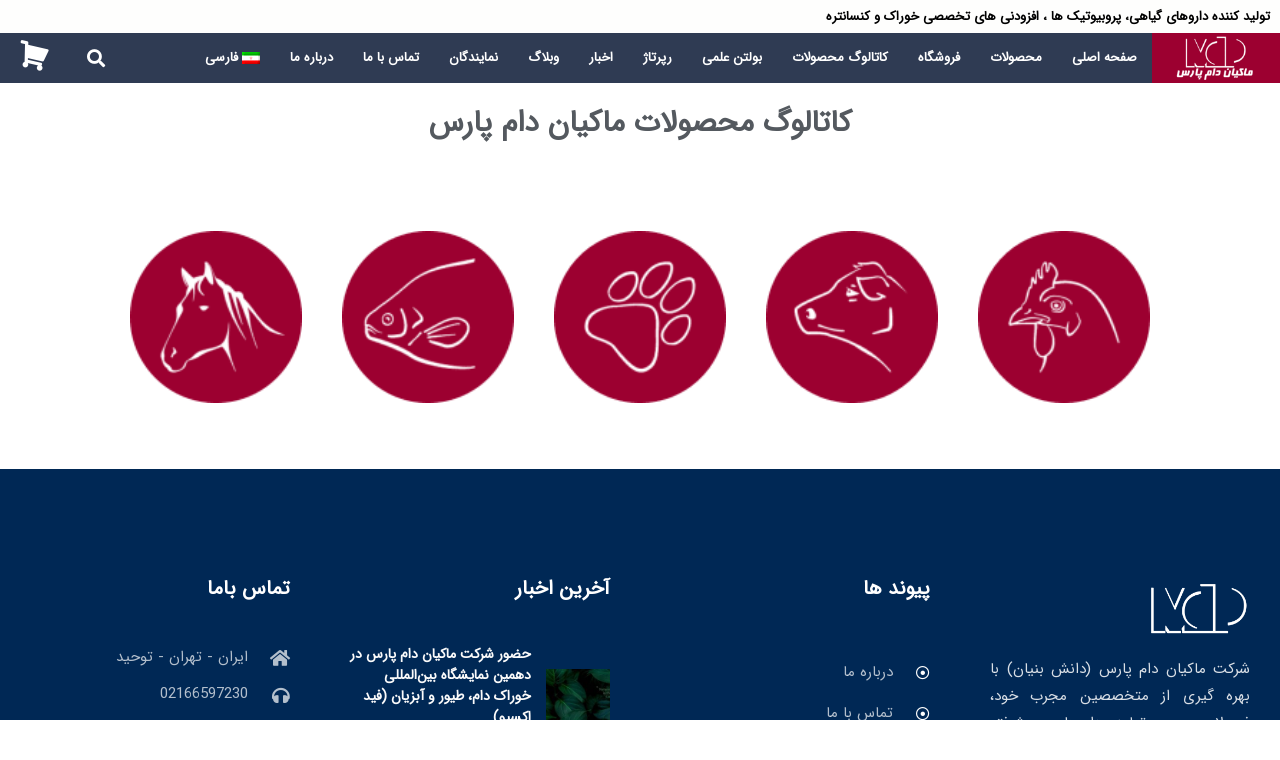

--- FILE ---
content_type: text/css; charset=utf-8
request_url: https://makiandampars.com/wp-content/uploads/elementor/css/post-8776.css
body_size: 438
content:
.elementor-8776 .elementor-element.elementor-element-27eb0d5 > .elementor-container > .elementor-column > .elementor-widget-wrap{align-content:center;align-items:center;}.elementor-8776 .elementor-element.elementor-element-f38107e{--iteration-count:infinite;--animation-duration:1200ms;}.elementor-8776 .elementor-element.elementor-element-f38107e .elementor-headline{text-align:center;}.elementor-8776 .elementor-element.elementor-element-f38107e .elementor-headline-dynamic-wrapper path{stroke:#B33923;}.elementor-8776 .elementor-element.elementor-element-45bc18b:not(.elementor-motion-effects-element-type-background), .elementor-8776 .elementor-element.elementor-element-45bc18b > .elementor-motion-effects-container > .elementor-motion-effects-layer{background-color:#FFFFFF;}.elementor-8776 .elementor-element.elementor-element-45bc18b{transition:background 0.3s, border 0.3s, border-radius 0.3s, box-shadow 0.3s;}.elementor-8776 .elementor-element.elementor-element-45bc18b > .elementor-background-overlay{transition:background 0.3s, border-radius 0.3s, opacity 0.3s;}.elementor-8776 .elementor-element.elementor-element-4e412e8 > .elementor-widget-container > .jet-tabs > .jet-tabs__control-wrapper{align-self:center;justify-content:center;flex-grow:0;}.elementor-8776 .elementor-element.elementor-element-4e412e8 > .elementor-widget-container > .jet-tabs.jet-tabs-position-left > .jet-tabs__control-wrapper > .jet-tabs__control.jet-tabs__control-icon-left .jet-tabs__control-inner{justify-content:center;}.elementor-8776 .elementor-element.elementor-element-4e412e8 > .elementor-widget-container > .jet-tabs.jet-tabs-position-left > .jet-tabs__control-wrapper > .jet-tabs__control.jet-tabs__control-icon-right .jet-tabs__control-inner{justify-content:center;}.elementor-8776 .elementor-element.elementor-element-4e412e8 > .elementor-widget-container > .jet-tabs.jet-tabs-position-right > .jet-tabs__control-wrapper > .jet-tabs__control.jet-tabs__control-icon-left .jet-tabs__control-inner{justify-content:center;}.elementor-8776 .elementor-element.elementor-element-4e412e8 > .elementor-widget-container > .jet-tabs.jet-tabs-position-right > .jet-tabs__control-wrapper > .jet-tabs__control.jet-tabs__control-icon-right .jet-tabs__control-inner{justify-content:center;}.elementor-8776 .elementor-element.elementor-element-4e412e8 > .elementor-widget-container > .jet-tabs.jet-tabs-position-left > .jet-tabs__control-wrapper > .jet-tabs__control.jet-tabs__control-icon-top .jet-tabs__control-inner{align-items:center;}.elementor-8776 .elementor-element.elementor-element-4e412e8 > .elementor-widget-container > .jet-tabs.jet-tabs-position-right > .jet-tabs__control-wrapper > .jet-tabs__control.jet-tabs__control-icon-top .jet-tabs__control-inner{align-items:center;}.elementor-8776 .elementor-element.elementor-element-4e412e8 > .elementor-widget-container > .jet-tabs > .jet-tabs__control-wrapper > .jet-tabs__control .jet-tabs__label-image{margin:26px 26px 26px 26px;width:100%;}.elementor-8776 .elementor-element.elementor-element-4e412e8 > .elementor-widget-container > .jet-tabs > .jet-tabs__control-wrapper > .jet-tabs__control:hover .jet-tabs__label-text{font-family:"Roboto", Sans-serif;font-weight:600;}.elementor-8776 .elementor-element.elementor-element-106a7a04:not(.elementor-motion-effects-element-type-background), .elementor-8776 .elementor-element.elementor-element-106a7a04 > .elementor-motion-effects-container > .elementor-motion-effects-layer{background-color:#F8F8F8;}.elementor-8776 .elementor-element.elementor-element-106a7a04{transition:background 0.3s, border 0.3s, border-radius 0.3s, box-shadow 0.3s;padding:30px 0px 0px 0px;}.elementor-8776 .elementor-element.elementor-element-106a7a04 > .elementor-background-overlay{transition:background 0.3s, border-radius 0.3s, opacity 0.3s;}.elementor-8776 .elementor-element.elementor-element-20f43a84{--iteration-count:infinite;--animation-duration:1200ms;}.elementor-8776 .elementor-element.elementor-element-20f43a84 .elementor-headline{text-align:center;}.elementor-8776 .elementor-element.elementor-element-20f43a84 .elementor-headline-dynamic-wrapper path{stroke:#B33923;}.elementor-8776 .elementor-element.elementor-element-637bae3f:not(.elementor-motion-effects-element-type-background), .elementor-8776 .elementor-element.elementor-element-637bae3f > .elementor-motion-effects-container > .elementor-motion-effects-layer{background-color:#F8F8F8;}.elementor-8776 .elementor-element.elementor-element-637bae3f{transition:background 0.3s, border 0.3s, border-radius 0.3s, box-shadow 0.3s;}.elementor-8776 .elementor-element.elementor-element-637bae3f > .elementor-background-overlay{transition:background 0.3s, border-radius 0.3s, opacity 0.3s;}.elementor-8776 .elementor-element.elementor-element-47427155:not(.elementor-motion-effects-element-type-background), .elementor-8776 .elementor-element.elementor-element-47427155 > .elementor-motion-effects-container > .elementor-motion-effects-layer{background-color:#F8F8F8;}.elementor-8776 .elementor-element.elementor-element-47427155{transition:background 0.3s, border 0.3s, border-radius 0.3s, box-shadow 0.3s;}.elementor-8776 .elementor-element.elementor-element-47427155 > .elementor-background-overlay{transition:background 0.3s, border-radius 0.3s, opacity 0.3s;}.elementor-8776 .elementor-element.elementor-element-1f71a5eb:not(.elementor-motion-effects-element-type-background), .elementor-8776 .elementor-element.elementor-element-1f71a5eb > .elementor-motion-effects-container > .elementor-motion-effects-layer{background-color:#F8F8F8;}.elementor-8776 .elementor-element.elementor-element-1f71a5eb{transition:background 0.3s, border 0.3s, border-radius 0.3s, box-shadow 0.3s;}.elementor-8776 .elementor-element.elementor-element-1f71a5eb > .elementor-background-overlay{transition:background 0.3s, border-radius 0.3s, opacity 0.3s;}.elementor-8776 .elementor-element.elementor-element-6cbf5439:not(.elementor-motion-effects-element-type-background), .elementor-8776 .elementor-element.elementor-element-6cbf5439 > .elementor-motion-effects-container > .elementor-motion-effects-layer{background-color:#F8F8F8;}.elementor-8776 .elementor-element.elementor-element-6cbf5439{transition:background 0.3s, border 0.3s, border-radius 0.3s, box-shadow 0.3s;}.elementor-8776 .elementor-element.elementor-element-6cbf5439 > .elementor-background-overlay{transition:background 0.3s, border-radius 0.3s, opacity 0.3s;}.elementor-8776 .elementor-element.elementor-element-64d8d671:not(.elementor-motion-effects-element-type-background), .elementor-8776 .elementor-element.elementor-element-64d8d671 > .elementor-motion-effects-container > .elementor-motion-effects-layer{background-color:#F8F8F8;}.elementor-8776 .elementor-element.elementor-element-64d8d671{transition:background 0.3s, border 0.3s, border-radius 0.3s, box-shadow 0.3s;}.elementor-8776 .elementor-element.elementor-element-64d8d671 > .elementor-background-overlay{transition:background 0.3s, border-radius 0.3s, opacity 0.3s;}.elementor-widget .tippy-tooltip .tippy-content{text-align:center;}@media(max-width:1024px){.elementor-8776 .elementor-element.elementor-element-27eb0d5{margin-top:80px;margin-bottom:20px;padding:20px 20px 20px 20px;}}@media(max-width:767px){.elementor-8776 .elementor-element.elementor-element-27eb0d5{margin-top:30px;margin-bottom:30px;}}/* Start custom CSS for jet-tabs, class: .elementor-element-4e412e8 */.elementor-8776 .elementor-element.elementor-element-4e412e8{
    background-color: #ffffff !important;
}/* End custom CSS */

--- FILE ---
content_type: text/css; charset=utf-8
request_url: https://makiandampars.com/wp-content/themes/MDPs/rtl.css
body_size: -145
content:
@font-face {
	font-family: 'IRANSansWeb';
	src: url('font/IRANSansWeb.eot?#') format('eot'),
	url('font/IRANSansWeb.woff') format('woff'), 
	url('font/IRANSansWeb.ttf') format('truetype');
}

body,div,p,a,h1,h2,h3,h4,h5,h6 {
	font-family:IRANSansWeb;
}
p.foo {
    background: #3A3A3A;
}
a.foo {
    color:#3A3A3A;
}

@font-face {
	font-family: 'SteinerLight-JR1o';
	src: url('font/SteinerLight-JR1o.eot?#') format('eot'),
	url('font/SteinerLight-JR1o.woff') format('woff'), 
	url('font/SteinerLight-JR1o.ttf') format('truetype');
}
/*
body[lang="en"],div[lang="en"],p[lang="en"],a[lang="en"],h1[lang="en"],h2[lang="en"],h3[lang="en"],h4[lang="en"],h5[lang="en"],h6[lang="en"] {
font-family: SteinerLight-JR1o , sans-serif; !important;

}
*/

--- FILE ---
content_type: text/css; charset=utf-8
request_url: https://makiandampars.com/wp-content/uploads/elementor/css/post-34509.css
body_size: -28
content:
.elementor-34509 .elementor-element.elementor-element-3f1356f:not(.elementor-motion-effects-element-type-background), .elementor-34509 .elementor-element.elementor-element-3f1356f > .elementor-motion-effects-container > .elementor-motion-effects-layer{background-color:#F8F8F8;}.elementor-34509 .elementor-element.elementor-element-3f1356f{transition:background 0.3s, border 0.3s, border-radius 0.3s, box-shadow 0.3s;padding:30px 0px 0px 0px;}.elementor-34509 .elementor-element.elementor-element-3f1356f > .elementor-background-overlay{transition:background 0.3s, border-radius 0.3s, opacity 0.3s;}.elementor-34509 .elementor-element.elementor-element-be4f217{--iteration-count:infinite;--animation-duration:1200ms;}.elementor-34509 .elementor-element.elementor-element-be4f217 .elementor-headline{text-align:center;}.elementor-34509 .elementor-element.elementor-element-be4f217 .elementor-headline-dynamic-wrapper path{stroke:#B33923;}.elementor-34509 .elementor-element.elementor-element-774c8a1:not(.elementor-motion-effects-element-type-background), .elementor-34509 .elementor-element.elementor-element-774c8a1 > .elementor-motion-effects-container > .elementor-motion-effects-layer{background-color:#F8F8F8;}.elementor-34509 .elementor-element.elementor-element-774c8a1{transition:background 0.3s, border 0.3s, border-radius 0.3s, box-shadow 0.3s;}.elementor-34509 .elementor-element.elementor-element-774c8a1 > .elementor-background-overlay{transition:background 0.3s, border-radius 0.3s, opacity 0.3s;}.elementor-34509 .elementor-element.elementor-element-7469dbe:not(.elementor-motion-effects-element-type-background), .elementor-34509 .elementor-element.elementor-element-7469dbe > .elementor-motion-effects-container > .elementor-motion-effects-layer{background-color:#F8F8F8;}.elementor-34509 .elementor-element.elementor-element-7469dbe{transition:background 0.3s, border 0.3s, border-radius 0.3s, box-shadow 0.3s;}.elementor-34509 .elementor-element.elementor-element-7469dbe > .elementor-background-overlay{transition:background 0.3s, border-radius 0.3s, opacity 0.3s;}.elementor-34509 .elementor-element.elementor-element-bf8a989:not(.elementor-motion-effects-element-type-background), .elementor-34509 .elementor-element.elementor-element-bf8a989 > .elementor-motion-effects-container > .elementor-motion-effects-layer{background-color:#F8F8F8;}.elementor-34509 .elementor-element.elementor-element-bf8a989{transition:background 0.3s, border 0.3s, border-radius 0.3s, box-shadow 0.3s;}.elementor-34509 .elementor-element.elementor-element-bf8a989 > .elementor-background-overlay{transition:background 0.3s, border-radius 0.3s, opacity 0.3s;}.elementor-34509 .elementor-element.elementor-element-0523f7f:not(.elementor-motion-effects-element-type-background), .elementor-34509 .elementor-element.elementor-element-0523f7f > .elementor-motion-effects-container > .elementor-motion-effects-layer{background-color:#F8F8F8;}.elementor-34509 .elementor-element.elementor-element-0523f7f{transition:background 0.3s, border 0.3s, border-radius 0.3s, box-shadow 0.3s;}.elementor-34509 .elementor-element.elementor-element-0523f7f > .elementor-background-overlay{transition:background 0.3s, border-radius 0.3s, opacity 0.3s;}

--- FILE ---
content_type: text/css; charset=utf-8
request_url: https://makiandampars.com/wp-content/uploads/elementor/css/post-34516.css
body_size: -88
content:
.elementor-34516 .elementor-element.elementor-element-3f1356f:not(.elementor-motion-effects-element-type-background), .elementor-34516 .elementor-element.elementor-element-3f1356f > .elementor-motion-effects-container > .elementor-motion-effects-layer{background-color:#F8F8F8;}.elementor-34516 .elementor-element.elementor-element-3f1356f{transition:background 0.3s, border 0.3s, border-radius 0.3s, box-shadow 0.3s;padding:30px 0px 0px 0px;}.elementor-34516 .elementor-element.elementor-element-3f1356f > .elementor-background-overlay{transition:background 0.3s, border-radius 0.3s, opacity 0.3s;}.elementor-34516 .elementor-element.elementor-element-be4f217{--iteration-count:infinite;--animation-duration:1200ms;}.elementor-34516 .elementor-element.elementor-element-be4f217 .elementor-headline{text-align:center;}.elementor-34516 .elementor-element.elementor-element-be4f217 .elementor-headline-dynamic-wrapper path{stroke:#B33923;}.elementor-34516 .elementor-element.elementor-element-774c8a1:not(.elementor-motion-effects-element-type-background), .elementor-34516 .elementor-element.elementor-element-774c8a1 > .elementor-motion-effects-container > .elementor-motion-effects-layer{background-color:#F8F8F8;}.elementor-34516 .elementor-element.elementor-element-774c8a1{transition:background 0.3s, border 0.3s, border-radius 0.3s, box-shadow 0.3s;}.elementor-34516 .elementor-element.elementor-element-774c8a1 > .elementor-background-overlay{transition:background 0.3s, border-radius 0.3s, opacity 0.3s;}.elementor-34516 .elementor-element.elementor-element-bf8a989:not(.elementor-motion-effects-element-type-background), .elementor-34516 .elementor-element.elementor-element-bf8a989 > .elementor-motion-effects-container > .elementor-motion-effects-layer{background-color:#F8F8F8;}.elementor-34516 .elementor-element.elementor-element-bf8a989{transition:background 0.3s, border 0.3s, border-radius 0.3s, box-shadow 0.3s;}.elementor-34516 .elementor-element.elementor-element-bf8a989 > .elementor-background-overlay{transition:background 0.3s, border-radius 0.3s, opacity 0.3s;}.elementor-34516 .elementor-element.elementor-element-0523f7f:not(.elementor-motion-effects-element-type-background), .elementor-34516 .elementor-element.elementor-element-0523f7f > .elementor-motion-effects-container > .elementor-motion-effects-layer{background-color:#F8F8F8;}.elementor-34516 .elementor-element.elementor-element-0523f7f{transition:background 0.3s, border 0.3s, border-radius 0.3s, box-shadow 0.3s;}.elementor-34516 .elementor-element.elementor-element-0523f7f > .elementor-background-overlay{transition:background 0.3s, border-radius 0.3s, opacity 0.3s;}.elementor-34516 .elementor-element.elementor-element-46d3bd8:not(.elementor-motion-effects-element-type-background), .elementor-34516 .elementor-element.elementor-element-46d3bd8 > .elementor-motion-effects-container > .elementor-motion-effects-layer{background-color:#F8F8F8;}.elementor-34516 .elementor-element.elementor-element-46d3bd8{transition:background 0.3s, border 0.3s, border-radius 0.3s, box-shadow 0.3s;}.elementor-34516 .elementor-element.elementor-element-46d3bd8 > .elementor-background-overlay{transition:background 0.3s, border-radius 0.3s, opacity 0.3s;}

--- FILE ---
content_type: text/css; charset=utf-8
request_url: https://makiandampars.com/wp-content/uploads/elementor/css/post-34947.css
body_size: -92
content:
.elementor-34947 .elementor-element.elementor-element-3f1356f:not(.elementor-motion-effects-element-type-background), .elementor-34947 .elementor-element.elementor-element-3f1356f > .elementor-motion-effects-container > .elementor-motion-effects-layer{background-color:#F8F8F8;}.elementor-34947 .elementor-element.elementor-element-3f1356f{transition:background 0.3s, border 0.3s, border-radius 0.3s, box-shadow 0.3s;padding:30px 0px 0px 0px;}.elementor-34947 .elementor-element.elementor-element-3f1356f > .elementor-background-overlay{transition:background 0.3s, border-radius 0.3s, opacity 0.3s;}.elementor-34947 .elementor-element.elementor-element-be4f217{--iteration-count:infinite;--animation-duration:1200ms;}.elementor-34947 .elementor-element.elementor-element-be4f217 .elementor-headline{text-align:center;}.elementor-34947 .elementor-element.elementor-element-be4f217 .elementor-headline-dynamic-wrapper path{stroke:#B33923;}.elementor-34947 .elementor-element.elementor-element-774c8a1:not(.elementor-motion-effects-element-type-background), .elementor-34947 .elementor-element.elementor-element-774c8a1 > .elementor-motion-effects-container > .elementor-motion-effects-layer{background-color:#F8F8F8;}.elementor-34947 .elementor-element.elementor-element-774c8a1{transition:background 0.3s, border 0.3s, border-radius 0.3s, box-shadow 0.3s;}.elementor-34947 .elementor-element.elementor-element-774c8a1 > .elementor-background-overlay{transition:background 0.3s, border-radius 0.3s, opacity 0.3s;}.elementor-34947 .elementor-element.elementor-element-bf8a989:not(.elementor-motion-effects-element-type-background), .elementor-34947 .elementor-element.elementor-element-bf8a989 > .elementor-motion-effects-container > .elementor-motion-effects-layer{background-color:#F8F8F8;}.elementor-34947 .elementor-element.elementor-element-bf8a989{transition:background 0.3s, border 0.3s, border-radius 0.3s, box-shadow 0.3s;}.elementor-34947 .elementor-element.elementor-element-bf8a989 > .elementor-background-overlay{transition:background 0.3s, border-radius 0.3s, opacity 0.3s;}.elementor-34947 .elementor-element.elementor-element-0523f7f:not(.elementor-motion-effects-element-type-background), .elementor-34947 .elementor-element.elementor-element-0523f7f > .elementor-motion-effects-container > .elementor-motion-effects-layer{background-color:#F8F8F8;}.elementor-34947 .elementor-element.elementor-element-0523f7f{transition:background 0.3s, border 0.3s, border-radius 0.3s, box-shadow 0.3s;}.elementor-34947 .elementor-element.elementor-element-0523f7f > .elementor-background-overlay{transition:background 0.3s, border-radius 0.3s, opacity 0.3s;}.elementor-34947 .elementor-element.elementor-element-46d3bd8:not(.elementor-motion-effects-element-type-background), .elementor-34947 .elementor-element.elementor-element-46d3bd8 > .elementor-motion-effects-container > .elementor-motion-effects-layer{background-color:#F8F8F8;}.elementor-34947 .elementor-element.elementor-element-46d3bd8{transition:background 0.3s, border 0.3s, border-radius 0.3s, box-shadow 0.3s;}.elementor-34947 .elementor-element.elementor-element-46d3bd8 > .elementor-background-overlay{transition:background 0.3s, border-radius 0.3s, opacity 0.3s;}

--- FILE ---
content_type: text/css; charset=utf-8
request_url: https://makiandampars.com/wp-content/uploads/elementor/css/post-34950.css
body_size: -112
content:
.elementor-34950 .elementor-element.elementor-element-3f1356f:not(.elementor-motion-effects-element-type-background), .elementor-34950 .elementor-element.elementor-element-3f1356f > .elementor-motion-effects-container > .elementor-motion-effects-layer{background-color:#F8F8F8;}.elementor-34950 .elementor-element.elementor-element-3f1356f{transition:background 0.3s, border 0.3s, border-radius 0.3s, box-shadow 0.3s;padding:30px 0px 0px 0px;}.elementor-34950 .elementor-element.elementor-element-3f1356f > .elementor-background-overlay{transition:background 0.3s, border-radius 0.3s, opacity 0.3s;}.elementor-34950 .elementor-element.elementor-element-be4f217{--iteration-count:infinite;--animation-duration:1200ms;}.elementor-34950 .elementor-element.elementor-element-be4f217 .elementor-headline{text-align:center;}.elementor-34950 .elementor-element.elementor-element-be4f217 .elementor-headline-dynamic-wrapper path{stroke:#B33923;}.elementor-34950 .elementor-element.elementor-element-774c8a1:not(.elementor-motion-effects-element-type-background), .elementor-34950 .elementor-element.elementor-element-774c8a1 > .elementor-motion-effects-container > .elementor-motion-effects-layer{background-color:#F8F8F8;}.elementor-34950 .elementor-element.elementor-element-774c8a1{transition:background 0.3s, border 0.3s, border-radius 0.3s, box-shadow 0.3s;}.elementor-34950 .elementor-element.elementor-element-774c8a1 > .elementor-background-overlay{transition:background 0.3s, border-radius 0.3s, opacity 0.3s;}

--- FILE ---
content_type: text/css; charset=utf-8
request_url: https://makiandampars.com/wp-content/uploads/elementor/css/post-34953.css
body_size: -86
content:
.elementor-34953 .elementor-element.elementor-element-3f1356f:not(.elementor-motion-effects-element-type-background), .elementor-34953 .elementor-element.elementor-element-3f1356f > .elementor-motion-effects-container > .elementor-motion-effects-layer{background-color:#FFFFFF;}.elementor-34953 .elementor-element.elementor-element-3f1356f{transition:background 0.3s, border 0.3s, border-radius 0.3s, box-shadow 0.3s;padding:30px 0px 0px 0px;}.elementor-34953 .elementor-element.elementor-element-3f1356f > .elementor-background-overlay{transition:background 0.3s, border-radius 0.3s, opacity 0.3s;}.elementor-34953 .elementor-element.elementor-element-be4f217{--iteration-count:infinite;--animation-duration:1200ms;}.elementor-34953 .elementor-element.elementor-element-be4f217 .elementor-headline{text-align:center;}.elementor-34953 .elementor-element.elementor-element-be4f217 .elementor-headline-dynamic-wrapper path{stroke:#B33923;}.elementor-34953 .elementor-element.elementor-element-774c8a1:not(.elementor-motion-effects-element-type-background), .elementor-34953 .elementor-element.elementor-element-774c8a1 > .elementor-motion-effects-container > .elementor-motion-effects-layer{background-color:#FFFFFF;}.elementor-34953 .elementor-element.elementor-element-774c8a1{transition:background 0.3s, border 0.3s, border-radius 0.3s, box-shadow 0.3s;}.elementor-34953 .elementor-element.elementor-element-774c8a1 > .elementor-background-overlay{transition:background 0.3s, border-radius 0.3s, opacity 0.3s;}.elementor-34953 .elementor-element.elementor-element-bf8a989:not(.elementor-motion-effects-element-type-background), .elementor-34953 .elementor-element.elementor-element-bf8a989 > .elementor-motion-effects-container > .elementor-motion-effects-layer{background-color:#FFFFFF;}.elementor-34953 .elementor-element.elementor-element-bf8a989{transition:background 0.3s, border 0.3s, border-radius 0.3s, box-shadow 0.3s;}.elementor-34953 .elementor-element.elementor-element-bf8a989 > .elementor-background-overlay{transition:background 0.3s, border-radius 0.3s, opacity 0.3s;}.elementor-34953 .elementor-element.elementor-element-0523f7f:not(.elementor-motion-effects-element-type-background), .elementor-34953 .elementor-element.elementor-element-0523f7f > .elementor-motion-effects-container > .elementor-motion-effects-layer{background-color:#FFFFFF;}.elementor-34953 .elementor-element.elementor-element-0523f7f{transition:background 0.3s, border 0.3s, border-radius 0.3s, box-shadow 0.3s;}.elementor-34953 .elementor-element.elementor-element-0523f7f > .elementor-background-overlay{transition:background 0.3s, border-radius 0.3s, opacity 0.3s;}